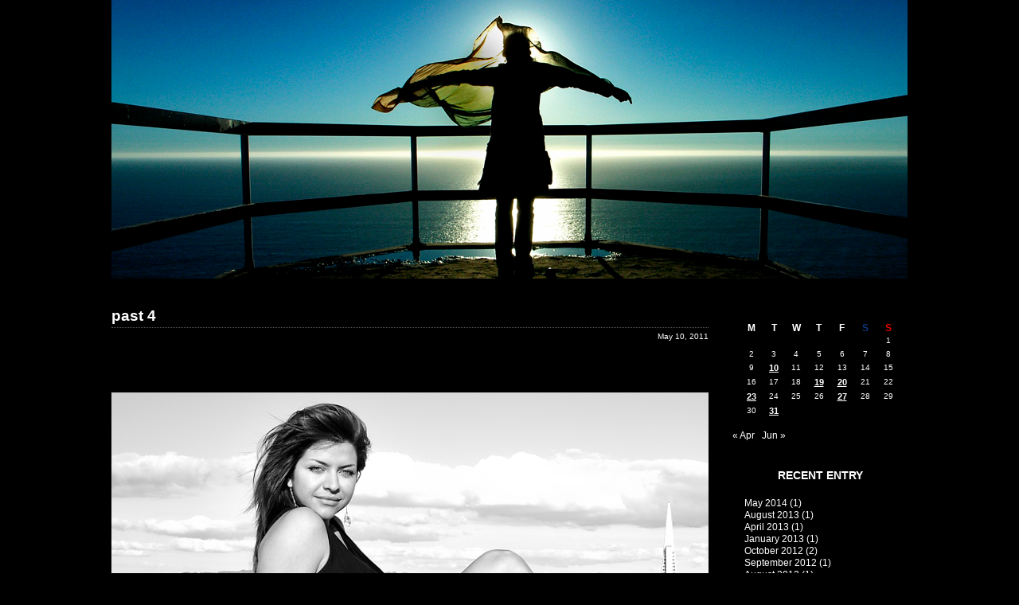

--- FILE ---
content_type: text/html; charset=UTF-8
request_url: https://fresco-style.com/blog/archives/date/2011/05/10
body_size: 5344
content:
<!DOCTYPE html PUBLIC "-//W3C//DTD XHTML 1.0 Transitional//EN" "http://www.w3.org/TR/xhtml1/DTD/xhtml1-transitional.dtd">

<html xmlns="http://www.w3.org/1999/xhtml">

<head profile="http://gmpg.org/xfn/11">

<meta http-equiv="Content-Type" content="text/html; charset=UTF-8" />

<title>fresco / suzu blog10/05/2011 - fresco / suzu blog</title>

 <meta name="generator" content="WordPress 5.9.12" /> <!-- leave this for stats -->
<link rel="stylesheet" href="https://fresco-style.com/blog/wp-content/themes/darkdreams/style.css" type="text/css" media="screen" />

<link rel="alternate" type="application/rss+xml" title="RSS 2.0" href="https://fresco-style.com/blog/feed" />

<link rel="alternate" type="text/xml" title="RSS .92" href="https://fresco-style.com/blog/feed/rss" />

<link rel="alternate" type="application/atom+xml" title="Atom 0.3" href="https://fresco-style.com/blog/feed/atom" />

<link rel="pingback" href="https://fresco-style.com/blog/xmlrpc.php" />

<link rel="shortcut icon" type="image/x-icon" href="/images/favicon.ico" />

<script src="https://ajax.googleapis.com/ajax/libs/jquery/1.8.1/jquery.min.js"></script>
<script src="https://fresco-style.com/blog/wp-content/themes/darkdreams/scrolltopcontrol.js"></script>

<script type="text/javascript" src="https://fresco-style.com/blog/wp-includes/js/jquery.dwImageProtector.js"></script>  
<script type="text/javascript">// <![CDATA[
 $(window).bind('load', function() {
 $('img.protect').protectImage();
 });
// ]]></script>



	<link rel='archives' title='May 2014' href='https://fresco-style.com/blog/archives/date/2014/05' />
	<link rel='archives' title='August 2013' href='https://fresco-style.com/blog/archives/date/2013/08' />
	<link rel='archives' title='April 2013' href='https://fresco-style.com/blog/archives/date/2013/04' />
	<link rel='archives' title='January 2013' href='https://fresco-style.com/blog/archives/date/2013/01' />
	<link rel='archives' title='October 2012' href='https://fresco-style.com/blog/archives/date/2012/10' />
	<link rel='archives' title='September 2012' href='https://fresco-style.com/blog/archives/date/2012/09' />
	<link rel='archives' title='August 2012' href='https://fresco-style.com/blog/archives/date/2012/08' />
	<link rel='archives' title='June 2012' href='https://fresco-style.com/blog/archives/date/2012/06' />
	<link rel='archives' title='March 2012' href='https://fresco-style.com/blog/archives/date/2012/03' />
	<link rel='archives' title='February 2012' href='https://fresco-style.com/blog/archives/date/2012/02' />
	<link rel='archives' title='January 2012' href='https://fresco-style.com/blog/archives/date/2012/01' />
	<link rel='archives' title='November 2011' href='https://fresco-style.com/blog/archives/date/2011/11' />
	<link rel='archives' title='October 2011' href='https://fresco-style.com/blog/archives/date/2011/10' />
	<link rel='archives' title='September 2011' href='https://fresco-style.com/blog/archives/date/2011/09' />
	<link rel='archives' title='August 2011' href='https://fresco-style.com/blog/archives/date/2011/08' />
	<link rel='archives' title='July 2011' href='https://fresco-style.com/blog/archives/date/2011/07' />
	<link rel='archives' title='June 2011' href='https://fresco-style.com/blog/archives/date/2011/06' />
	<link rel='archives' title='May 2011' href='https://fresco-style.com/blog/archives/date/2011/05' />
	<link rel='archives' title='April 2011' href='https://fresco-style.com/blog/archives/date/2011/04' />
	<link rel='archives' title='March 2011' href='https://fresco-style.com/blog/archives/date/2011/03' />
	<link rel='archives' title='February 2011' href='https://fresco-style.com/blog/archives/date/2011/02' />
	<link rel='archives' title='January 2011' href='https://fresco-style.com/blog/archives/date/2011/01' />
	<link rel='archives' title='December 2010' href='https://fresco-style.com/blog/archives/date/2010/12' />
	<link rel='archives' title='November 2010' href='https://fresco-style.com/blog/archives/date/2010/11' />
	<link rel='archives' title='October 2010' href='https://fresco-style.com/blog/archives/date/2010/10' />
	<link rel='archives' title='September 2010' href='https://fresco-style.com/blog/archives/date/2010/09' />
	<link rel='archives' title='August 2010' href='https://fresco-style.com/blog/archives/date/2010/08' />
	<link rel='archives' title='July 2010' href='https://fresco-style.com/blog/archives/date/2010/07' />
	<link rel='archives' title='June 2010' href='https://fresco-style.com/blog/archives/date/2010/06' />
	<link rel='archives' title='May 2010' href='https://fresco-style.com/blog/archives/date/2010/05' />
	<link rel='archives' title='April 2010' href='https://fresco-style.com/blog/archives/date/2010/04' />
	<link rel='archives' title='March 2010' href='https://fresco-style.com/blog/archives/date/2010/03' />
	<link rel='archives' title='February 2010' href='https://fresco-style.com/blog/archives/date/2010/02' />
	<link rel='archives' title='January 2010' href='https://fresco-style.com/blog/archives/date/2010/01' />
	<link rel='archives' title='December 2009' href='https://fresco-style.com/blog/archives/date/2009/12' />
	<link rel='archives' title='November 2009' href='https://fresco-style.com/blog/archives/date/2009/11' />
	<link rel='archives' title='October 2009' href='https://fresco-style.com/blog/archives/date/2009/10' />
	<link rel='archives' title='September 2009' href='https://fresco-style.com/blog/archives/date/2009/09' />


		<!-- All in One SEO 4.1.10 -->
		<meta name="robots" content="max-image-preview:large" />
		<link rel="canonical" href="https://fresco-style.com/blog/archives/date/2011/05/10" />
		<script type="application/ld+json" class="aioseo-schema">
			{"@context":"https:\/\/schema.org","@graph":[{"@type":"WebSite","@id":"https:\/\/fresco-style.com\/blog\/#website","url":"https:\/\/fresco-style.com\/blog\/","name":"fresco \/ suzu blog","description":"QUESTIONS? EMAIL US AT INFO@FRESCO-STYLE.COM.","inLanguage":"en","publisher":{"@id":"https:\/\/fresco-style.com\/blog\/#organization"}},{"@type":"Organization","@id":"https:\/\/fresco-style.com\/blog\/#organization","name":"fresco \/ suzu blog","url":"https:\/\/fresco-style.com\/blog\/"},{"@type":"BreadcrumbList","@id":"https:\/\/fresco-style.com\/blog\/archives\/date\/2011\/05\/10#breadcrumblist","itemListElement":[{"@type":"ListItem","@id":"https:\/\/fresco-style.com\/blog\/#listItem","position":1,"item":{"@type":"WebPage","@id":"https:\/\/fresco-style.com\/blog\/","name":"Home","description":"QUESTIONS? EMAIL US AT INFO@FRESCO-STYLE.COM.","url":"https:\/\/fresco-style.com\/blog\/"},"nextItem":"https:\/\/fresco-style.com\/blog\/archives\/date\/2011\/#listItem"},{"@type":"ListItem","@id":"https:\/\/fresco-style.com\/blog\/archives\/date\/2011\/#listItem","position":2,"item":{"@type":"WebPage","@id":"https:\/\/fresco-style.com\/blog\/archives\/date\/2011\/","name":"2011","url":"https:\/\/fresco-style.com\/blog\/archives\/date\/2011\/"},"nextItem":"https:\/\/fresco-style.com\/blog\/archives\/date\/2011\/05\/#listItem","previousItem":"https:\/\/fresco-style.com\/blog\/#listItem"},{"@type":"ListItem","@id":"https:\/\/fresco-style.com\/blog\/archives\/date\/2011\/05\/#listItem","position":3,"item":{"@type":"WebPage","@id":"https:\/\/fresco-style.com\/blog\/archives\/date\/2011\/05\/","name":"May, 2011","url":"https:\/\/fresco-style.com\/blog\/archives\/date\/2011\/05\/"},"nextItem":"https:\/\/fresco-style.com\/blog\/archives\/date\/2011\/05\/10\/#listItem","previousItem":"https:\/\/fresco-style.com\/blog\/archives\/date\/2011\/#listItem"},{"@type":"ListItem","@id":"https:\/\/fresco-style.com\/blog\/archives\/date\/2011\/05\/10\/#listItem","position":4,"item":{"@type":"WebPage","@id":"https:\/\/fresco-style.com\/blog\/archives\/date\/2011\/05\/10\/","name":"10\/05\/2011","url":"https:\/\/fresco-style.com\/blog\/archives\/date\/2011\/05\/10\/"},"previousItem":"https:\/\/fresco-style.com\/blog\/archives\/date\/2011\/05\/#listItem"}]},{"@type":"CollectionPage","@id":"https:\/\/fresco-style.com\/blog\/archives\/date\/2011\/05\/10#collectionpage","url":"https:\/\/fresco-style.com\/blog\/archives\/date\/2011\/05\/10","name":"10\/05\/2011 - fresco \/ suzu blog","inLanguage":"en","isPartOf":{"@id":"https:\/\/fresco-style.com\/blog\/#website"},"breadcrumb":{"@id":"https:\/\/fresco-style.com\/blog\/archives\/date\/2011\/05\/10#breadcrumblist"}}]}
		</script>
		<!-- All in One SEO -->

<link rel='dns-prefetch' href='//s.w.org' />
<script type="text/javascript">
window._wpemojiSettings = {"baseUrl":"https:\/\/s.w.org\/images\/core\/emoji\/13.1.0\/72x72\/","ext":".png","svgUrl":"https:\/\/s.w.org\/images\/core\/emoji\/13.1.0\/svg\/","svgExt":".svg","source":{"concatemoji":"https:\/\/fresco-style.com\/blog\/wp-includes\/js\/wp-emoji-release.min.js?ver=5.9.12"}};
/*! This file is auto-generated */
!function(e,a,t){var n,r,o,i=a.createElement("canvas"),p=i.getContext&&i.getContext("2d");function s(e,t){var a=String.fromCharCode;p.clearRect(0,0,i.width,i.height),p.fillText(a.apply(this,e),0,0);e=i.toDataURL();return p.clearRect(0,0,i.width,i.height),p.fillText(a.apply(this,t),0,0),e===i.toDataURL()}function c(e){var t=a.createElement("script");t.src=e,t.defer=t.type="text/javascript",a.getElementsByTagName("head")[0].appendChild(t)}for(o=Array("flag","emoji"),t.supports={everything:!0,everythingExceptFlag:!0},r=0;r<o.length;r++)t.supports[o[r]]=function(e){if(!p||!p.fillText)return!1;switch(p.textBaseline="top",p.font="600 32px Arial",e){case"flag":return s([127987,65039,8205,9895,65039],[127987,65039,8203,9895,65039])?!1:!s([55356,56826,55356,56819],[55356,56826,8203,55356,56819])&&!s([55356,57332,56128,56423,56128,56418,56128,56421,56128,56430,56128,56423,56128,56447],[55356,57332,8203,56128,56423,8203,56128,56418,8203,56128,56421,8203,56128,56430,8203,56128,56423,8203,56128,56447]);case"emoji":return!s([10084,65039,8205,55357,56613],[10084,65039,8203,55357,56613])}return!1}(o[r]),t.supports.everything=t.supports.everything&&t.supports[o[r]],"flag"!==o[r]&&(t.supports.everythingExceptFlag=t.supports.everythingExceptFlag&&t.supports[o[r]]);t.supports.everythingExceptFlag=t.supports.everythingExceptFlag&&!t.supports.flag,t.DOMReady=!1,t.readyCallback=function(){t.DOMReady=!0},t.supports.everything||(n=function(){t.readyCallback()},a.addEventListener?(a.addEventListener("DOMContentLoaded",n,!1),e.addEventListener("load",n,!1)):(e.attachEvent("onload",n),a.attachEvent("onreadystatechange",function(){"complete"===a.readyState&&t.readyCallback()})),(n=t.source||{}).concatemoji?c(n.concatemoji):n.wpemoji&&n.twemoji&&(c(n.twemoji),c(n.wpemoji)))}(window,document,window._wpemojiSettings);
</script>
<style type="text/css">
img.wp-smiley,
img.emoji {
	display: inline !important;
	border: none !important;
	box-shadow: none !important;
	height: 1em !important;
	width: 1em !important;
	margin: 0 0.07em !important;
	vertical-align: -0.1em !important;
	background: none !important;
	padding: 0 !important;
}
</style>
	<link rel='stylesheet' id='wp-block-library-css'  href='https://fresco-style.com/blog/wp-includes/css/dist/block-library/style.min.css?ver=5.9.12' type='text/css' media='all' />
<style id='global-styles-inline-css' type='text/css'>
body{--wp--preset--color--black: #000000;--wp--preset--color--cyan-bluish-gray: #abb8c3;--wp--preset--color--white: #ffffff;--wp--preset--color--pale-pink: #f78da7;--wp--preset--color--vivid-red: #cf2e2e;--wp--preset--color--luminous-vivid-orange: #ff6900;--wp--preset--color--luminous-vivid-amber: #fcb900;--wp--preset--color--light-green-cyan: #7bdcb5;--wp--preset--color--vivid-green-cyan: #00d084;--wp--preset--color--pale-cyan-blue: #8ed1fc;--wp--preset--color--vivid-cyan-blue: #0693e3;--wp--preset--color--vivid-purple: #9b51e0;--wp--preset--gradient--vivid-cyan-blue-to-vivid-purple: linear-gradient(135deg,rgba(6,147,227,1) 0%,rgb(155,81,224) 100%);--wp--preset--gradient--light-green-cyan-to-vivid-green-cyan: linear-gradient(135deg,rgb(122,220,180) 0%,rgb(0,208,130) 100%);--wp--preset--gradient--luminous-vivid-amber-to-luminous-vivid-orange: linear-gradient(135deg,rgba(252,185,0,1) 0%,rgba(255,105,0,1) 100%);--wp--preset--gradient--luminous-vivid-orange-to-vivid-red: linear-gradient(135deg,rgba(255,105,0,1) 0%,rgb(207,46,46) 100%);--wp--preset--gradient--very-light-gray-to-cyan-bluish-gray: linear-gradient(135deg,rgb(238,238,238) 0%,rgb(169,184,195) 100%);--wp--preset--gradient--cool-to-warm-spectrum: linear-gradient(135deg,rgb(74,234,220) 0%,rgb(151,120,209) 20%,rgb(207,42,186) 40%,rgb(238,44,130) 60%,rgb(251,105,98) 80%,rgb(254,248,76) 100%);--wp--preset--gradient--blush-light-purple: linear-gradient(135deg,rgb(255,206,236) 0%,rgb(152,150,240) 100%);--wp--preset--gradient--blush-bordeaux: linear-gradient(135deg,rgb(254,205,165) 0%,rgb(254,45,45) 50%,rgb(107,0,62) 100%);--wp--preset--gradient--luminous-dusk: linear-gradient(135deg,rgb(255,203,112) 0%,rgb(199,81,192) 50%,rgb(65,88,208) 100%);--wp--preset--gradient--pale-ocean: linear-gradient(135deg,rgb(255,245,203) 0%,rgb(182,227,212) 50%,rgb(51,167,181) 100%);--wp--preset--gradient--electric-grass: linear-gradient(135deg,rgb(202,248,128) 0%,rgb(113,206,126) 100%);--wp--preset--gradient--midnight: linear-gradient(135deg,rgb(2,3,129) 0%,rgb(40,116,252) 100%);--wp--preset--duotone--dark-grayscale: url('#wp-duotone-dark-grayscale');--wp--preset--duotone--grayscale: url('#wp-duotone-grayscale');--wp--preset--duotone--purple-yellow: url('#wp-duotone-purple-yellow');--wp--preset--duotone--blue-red: url('#wp-duotone-blue-red');--wp--preset--duotone--midnight: url('#wp-duotone-midnight');--wp--preset--duotone--magenta-yellow: url('#wp-duotone-magenta-yellow');--wp--preset--duotone--purple-green: url('#wp-duotone-purple-green');--wp--preset--duotone--blue-orange: url('#wp-duotone-blue-orange');--wp--preset--font-size--small: 13px;--wp--preset--font-size--medium: 20px;--wp--preset--font-size--large: 36px;--wp--preset--font-size--x-large: 42px;}.has-black-color{color: var(--wp--preset--color--black) !important;}.has-cyan-bluish-gray-color{color: var(--wp--preset--color--cyan-bluish-gray) !important;}.has-white-color{color: var(--wp--preset--color--white) !important;}.has-pale-pink-color{color: var(--wp--preset--color--pale-pink) !important;}.has-vivid-red-color{color: var(--wp--preset--color--vivid-red) !important;}.has-luminous-vivid-orange-color{color: var(--wp--preset--color--luminous-vivid-orange) !important;}.has-luminous-vivid-amber-color{color: var(--wp--preset--color--luminous-vivid-amber) !important;}.has-light-green-cyan-color{color: var(--wp--preset--color--light-green-cyan) !important;}.has-vivid-green-cyan-color{color: var(--wp--preset--color--vivid-green-cyan) !important;}.has-pale-cyan-blue-color{color: var(--wp--preset--color--pale-cyan-blue) !important;}.has-vivid-cyan-blue-color{color: var(--wp--preset--color--vivid-cyan-blue) !important;}.has-vivid-purple-color{color: var(--wp--preset--color--vivid-purple) !important;}.has-black-background-color{background-color: var(--wp--preset--color--black) !important;}.has-cyan-bluish-gray-background-color{background-color: var(--wp--preset--color--cyan-bluish-gray) !important;}.has-white-background-color{background-color: var(--wp--preset--color--white) !important;}.has-pale-pink-background-color{background-color: var(--wp--preset--color--pale-pink) !important;}.has-vivid-red-background-color{background-color: var(--wp--preset--color--vivid-red) !important;}.has-luminous-vivid-orange-background-color{background-color: var(--wp--preset--color--luminous-vivid-orange) !important;}.has-luminous-vivid-amber-background-color{background-color: var(--wp--preset--color--luminous-vivid-amber) !important;}.has-light-green-cyan-background-color{background-color: var(--wp--preset--color--light-green-cyan) !important;}.has-vivid-green-cyan-background-color{background-color: var(--wp--preset--color--vivid-green-cyan) !important;}.has-pale-cyan-blue-background-color{background-color: var(--wp--preset--color--pale-cyan-blue) !important;}.has-vivid-cyan-blue-background-color{background-color: var(--wp--preset--color--vivid-cyan-blue) !important;}.has-vivid-purple-background-color{background-color: var(--wp--preset--color--vivid-purple) !important;}.has-black-border-color{border-color: var(--wp--preset--color--black) !important;}.has-cyan-bluish-gray-border-color{border-color: var(--wp--preset--color--cyan-bluish-gray) !important;}.has-white-border-color{border-color: var(--wp--preset--color--white) !important;}.has-pale-pink-border-color{border-color: var(--wp--preset--color--pale-pink) !important;}.has-vivid-red-border-color{border-color: var(--wp--preset--color--vivid-red) !important;}.has-luminous-vivid-orange-border-color{border-color: var(--wp--preset--color--luminous-vivid-orange) !important;}.has-luminous-vivid-amber-border-color{border-color: var(--wp--preset--color--luminous-vivid-amber) !important;}.has-light-green-cyan-border-color{border-color: var(--wp--preset--color--light-green-cyan) !important;}.has-vivid-green-cyan-border-color{border-color: var(--wp--preset--color--vivid-green-cyan) !important;}.has-pale-cyan-blue-border-color{border-color: var(--wp--preset--color--pale-cyan-blue) !important;}.has-vivid-cyan-blue-border-color{border-color: var(--wp--preset--color--vivid-cyan-blue) !important;}.has-vivid-purple-border-color{border-color: var(--wp--preset--color--vivid-purple) !important;}.has-vivid-cyan-blue-to-vivid-purple-gradient-background{background: var(--wp--preset--gradient--vivid-cyan-blue-to-vivid-purple) !important;}.has-light-green-cyan-to-vivid-green-cyan-gradient-background{background: var(--wp--preset--gradient--light-green-cyan-to-vivid-green-cyan) !important;}.has-luminous-vivid-amber-to-luminous-vivid-orange-gradient-background{background: var(--wp--preset--gradient--luminous-vivid-amber-to-luminous-vivid-orange) !important;}.has-luminous-vivid-orange-to-vivid-red-gradient-background{background: var(--wp--preset--gradient--luminous-vivid-orange-to-vivid-red) !important;}.has-very-light-gray-to-cyan-bluish-gray-gradient-background{background: var(--wp--preset--gradient--very-light-gray-to-cyan-bluish-gray) !important;}.has-cool-to-warm-spectrum-gradient-background{background: var(--wp--preset--gradient--cool-to-warm-spectrum) !important;}.has-blush-light-purple-gradient-background{background: var(--wp--preset--gradient--blush-light-purple) !important;}.has-blush-bordeaux-gradient-background{background: var(--wp--preset--gradient--blush-bordeaux) !important;}.has-luminous-dusk-gradient-background{background: var(--wp--preset--gradient--luminous-dusk) !important;}.has-pale-ocean-gradient-background{background: var(--wp--preset--gradient--pale-ocean) !important;}.has-electric-grass-gradient-background{background: var(--wp--preset--gradient--electric-grass) !important;}.has-midnight-gradient-background{background: var(--wp--preset--gradient--midnight) !important;}.has-small-font-size{font-size: var(--wp--preset--font-size--small) !important;}.has-medium-font-size{font-size: var(--wp--preset--font-size--medium) !important;}.has-large-font-size{font-size: var(--wp--preset--font-size--large) !important;}.has-x-large-font-size{font-size: var(--wp--preset--font-size--x-large) !important;}
</style>
<link rel="https://api.w.org/" href="https://fresco-style.com/blog/wp-json/" /><link rel="EditURI" type="application/rsd+xml" title="RSD" href="https://fresco-style.com/blog/xmlrpc.php?rsd" />
<link rel="wlwmanifest" type="application/wlwmanifest+xml" href="https://fresco-style.com/blog/wp-includes/wlwmanifest.xml" /> 
<meta name="generator" content="WordPress 5.9.12" />

</head>

<body data-rsssl=1>

<div class="outer-container">

<div class="inner-container">

	<div class="header">
		
		<div class="title">

<span class="sitename"><a href="https://fresco-style.com/blog/">fresco / suzu blog</a></span>

		</div>
		
	</div>

	<div class="main">

		<div class="content">	
						<div class="post" id="post-1880">

				<h1><a href="https://fresco-style.com/blog/archives/1880" rel="bookmark" title="Permanent Link to past 4">past 4</a></h1>
					
				<div class="descr">May 10, 2011</div>

				<div class="entry">

					
<p><a href="https://fresco-style.com/blog/wp-content/uploads/2011/05/DSC_0559.jpg" ><img class="protect" src="https://fresco-style.com/blog/wp-content/uploads/2011/05/DSC_0559.jpg" alt="" width="750" height="525" /></a></p>
<p>holla holla</p>
<p>&nbsp;</p>
				</div>

			</div>

		
		<p class="top_link"><a href="/nblog/">| TOP |</a></p>
				</div>

			<div class="navigation">

<div id="calendar_wrap" class="calendar_wrap"><table id="wp-calendar" class="wp-calendar-table">
	<caption>May 2011</caption>
	<thead>
	<tr>
		<th scope="col" title="Monday">M</th>
		<th scope="col" title="Tuesday">T</th>
		<th scope="col" title="Wednesday">W</th>
		<th scope="col" title="Thursday">T</th>
		<th scope="col" title="Friday">F</th>
		<th scope="col" title="Saturday">S</th>
		<th scope="col" title="Sunday">S</th>
	</tr>
	</thead>
	<tbody>
	<tr>
		<td colspan="6" class="pad">&nbsp;</td><td>1</td>
	</tr>
	<tr>
		<td>2</td><td>3</td><td>4</td><td>5</td><td>6</td><td>7</td><td>8</td>
	</tr>
	<tr>
		<td>9</td><td><a href="https://fresco-style.com/blog/archives/date/2011/05/10" aria-label="Posts published on May 10, 2011">10</a></td><td>11</td><td>12</td><td>13</td><td>14</td><td>15</td>
	</tr>
	<tr>
		<td>16</td><td>17</td><td>18</td><td><a href="https://fresco-style.com/blog/archives/date/2011/05/19" aria-label="Posts published on May 19, 2011">19</a></td><td><a href="https://fresco-style.com/blog/archives/date/2011/05/20" aria-label="Posts published on May 20, 2011">20</a></td><td>21</td><td>22</td>
	</tr>
	<tr>
		<td><a href="https://fresco-style.com/blog/archives/date/2011/05/23" aria-label="Posts published on May 23, 2011">23</a></td><td>24</td><td>25</td><td>26</td><td><a href="https://fresco-style.com/blog/archives/date/2011/05/27" aria-label="Posts published on May 27, 2011">27</a></td><td>28</td><td>29</td>
	</tr>
	<tr>
		<td>30</td><td><a href="https://fresco-style.com/blog/archives/date/2011/05/31" aria-label="Posts published on May 31, 2011">31</a></td>
		<td class="pad" colspan="5">&nbsp;</td>
	</tr>
	</tbody>
	</table><nav aria-label="Previous and next months" class="wp-calendar-nav">
		<span class="wp-calendar-nav-prev"><a href="https://fresco-style.com/blog/archives/date/2011/04">&laquo; Apr</a></span>
		<span class="pad">&nbsp;</span>
		<span class="wp-calendar-nav-next"><a href="https://fresco-style.com/blog/archives/date/2011/06">Jun &raquo;</a></span>
	</nav></div><h2>RECENT ENTRY</h2>
			<ul>
					<li><a href='https://fresco-style.com/blog/archives/date/2014/05'>May 2014</a>&nbsp;(1)</li>
	<li><a href='https://fresco-style.com/blog/archives/date/2013/08'>August 2013</a>&nbsp;(1)</li>
	<li><a href='https://fresco-style.com/blog/archives/date/2013/04'>April 2013</a>&nbsp;(1)</li>
	<li><a href='https://fresco-style.com/blog/archives/date/2013/01'>January 2013</a>&nbsp;(1)</li>
	<li><a href='https://fresco-style.com/blog/archives/date/2012/10'>October 2012</a>&nbsp;(2)</li>
	<li><a href='https://fresco-style.com/blog/archives/date/2012/09'>September 2012</a>&nbsp;(1)</li>
	<li><a href='https://fresco-style.com/blog/archives/date/2012/08'>August 2012</a>&nbsp;(1)</li>
	<li><a href='https://fresco-style.com/blog/archives/date/2012/06'>June 2012</a>&nbsp;(3)</li>
	<li><a href='https://fresco-style.com/blog/archives/date/2012/03'>March 2012</a>&nbsp;(1)</li>
	<li><a href='https://fresco-style.com/blog/archives/date/2012/02'>February 2012</a>&nbsp;(2)</li>
	<li><a href='https://fresco-style.com/blog/archives/date/2012/01'>January 2012</a>&nbsp;(2)</li>
	<li><a href='https://fresco-style.com/blog/archives/date/2011/11'>November 2011</a>&nbsp;(2)</li>
	<li><a href='https://fresco-style.com/blog/archives/date/2011/10'>October 2011</a>&nbsp;(1)</li>
	<li><a href='https://fresco-style.com/blog/archives/date/2011/09'>September 2011</a>&nbsp;(7)</li>
	<li><a href='https://fresco-style.com/blog/archives/date/2011/08'>August 2011</a>&nbsp;(16)</li>
	<li><a href='https://fresco-style.com/blog/archives/date/2011/07'>July 2011</a>&nbsp;(10)</li>
	<li><a href='https://fresco-style.com/blog/archives/date/2011/06'>June 2011</a>&nbsp;(5)</li>
	<li><a href='https://fresco-style.com/blog/archives/date/2011/05' aria-current="page">May 2011</a>&nbsp;(6)</li>
	<li><a href='https://fresco-style.com/blog/archives/date/2011/04'>April 2011</a>&nbsp;(8)</li>
	<li><a href='https://fresco-style.com/blog/archives/date/2011/03'>March 2011</a>&nbsp;(12)</li>
	<li><a href='https://fresco-style.com/blog/archives/date/2011/02'>February 2011</a>&nbsp;(11)</li>
	<li><a href='https://fresco-style.com/blog/archives/date/2011/01'>January 2011</a>&nbsp;(9)</li>
	<li><a href='https://fresco-style.com/blog/archives/date/2010/12'>December 2010</a>&nbsp;(9)</li>
	<li><a href='https://fresco-style.com/blog/archives/date/2010/11'>November 2010</a>&nbsp;(16)</li>
	<li><a href='https://fresco-style.com/blog/archives/date/2010/10'>October 2010</a>&nbsp;(9)</li>
	<li><a href='https://fresco-style.com/blog/archives/date/2010/09'>September 2010</a>&nbsp;(16)</li>
	<li><a href='https://fresco-style.com/blog/archives/date/2010/08'>August 2010</a>&nbsp;(7)</li>
	<li><a href='https://fresco-style.com/blog/archives/date/2010/07'>July 2010</a>&nbsp;(10)</li>
	<li><a href='https://fresco-style.com/blog/archives/date/2010/06'>June 2010</a>&nbsp;(15)</li>
	<li><a href='https://fresco-style.com/blog/archives/date/2010/05'>May 2010</a>&nbsp;(4)</li>
	<li><a href='https://fresco-style.com/blog/archives/date/2010/04'>April 2010</a>&nbsp;(15)</li>
	<li><a href='https://fresco-style.com/blog/archives/date/2010/03'>March 2010</a>&nbsp;(22)</li>
	<li><a href='https://fresco-style.com/blog/archives/date/2010/02'>February 2010</a>&nbsp;(17)</li>
	<li><a href='https://fresco-style.com/blog/archives/date/2010/01'>January 2010</a>&nbsp;(13)</li>
	<li><a href='https://fresco-style.com/blog/archives/date/2009/12'>December 2009</a>&nbsp;(14)</li>
	<li><a href='https://fresco-style.com/blog/archives/date/2009/11'>November 2009</a>&nbsp;(9)</li>
	<li><a href='https://fresco-style.com/blog/archives/date/2009/10'>October 2009</a>&nbsp;(14)</li>
	<li><a href='https://fresco-style.com/blog/archives/date/2009/09'>September 2009</a>&nbsp;(2)</li>
			</ul>

						
		</div>
			
			<div class="clearer">&nbsp;</div>

	</div>

<div class="footer">Copyright &copy; fresco,All rights reserved.</div>




</body>
</html>

--- FILE ---
content_type: text/css
request_url: https://fresco-style.com/blog/wp-content/themes/darkdreams/style.css
body_size: 2327
content:
/*
Theme Name: Dark Dreams
Theme URI: http://www.sweetsp.com
Version: 1.0
Description: A simple two column dark WP theme
Author: sweetsp.com
Author URI: http://www.sweetsp.com
*/
html {
	min-height: 100%;
}

* {
	margin: 0;
	padding: 0;
}
a {

color: #048;
}
a:hover {
	color: #003F6B;
text-decoration:underline;
}

body {
	background: #000000;
	color: #ffffff;
 font-size:62.5%;
	 font-family: Hiragino Kaku Gothic Pro,"ヒラギノ角ゴ Pro W3", "ＭＳ Ｐゴシック", "Osaka", Helvetica, Arial, sans-serif;
	padding-top: 0px;
}
p,code,ul {
	padding-bottom: 1.2em;
}
li {
	list-style: none;
}
h1 {
border-bottom: dotted 1px #595959;
font-size:1.6em;
padding:0px 0px 3px 0px;
margin:0px 0px 0px 0px;
}
h2 {
margin:20px 0px 0px 0px;
padding-top: 6px; margin-bottom: 4px; margin-left: 8px;
text-align:center;
font-style:normal;
	font-size:1.2em;
}
#respond
{
margin:20px 0px 0px 0px;
padding-top: 6px; margin-bottom: 4px; margin-left: 0px;
text-align:left;
font-style:normal;
	font-size:1.2em;
}

h3 {
	font: bold 1em;
}
h1,h3 {
	padding-top: 6px; margin-bottom: 4px;
}

code {
	background: #000;
	border: 1px solid #EEE;
	border-left: 6px solid #CCC;
	color: #666666;
	display: block;
	font: normal 1em Tahoma,sans-serif;
	line-height: 1.6em;
	margin-bottom: 12px;
	padding: 8px 10px;
	white-space: pre;
}
blockquote {
	display: block;
	font-weight: bold;
	padding-left: 28px;
}
.clearer {
	clear: both; font-size: 0;
}
.left {
	float: left;
}
.right {
	float: right;
}
.sea {
	font-size: 1em;
	margin-left: 8px;
	margin-bottom: 10px; 
}
.inner-container {
	background: #000000;
	font-size: 1.2em;
	margin: 0 auto;
	width: 1000px;
}
.outer-container {
	padding-bottom: 0px;
}
.header {
height:350px;
background-image:url(https://fresco-style.com/images/wr.jpg);
	margin-bottom: 0px;
}
.header .title {
	padding-top: 15px;
	padding-left: 15px;
}
.header .title .sitename a {
display:none;
}
.header .title a:hover {
color: #ee0000;
text-decoration:underline;
}
.header .title .slogan {
	font: normal 1.1em Verdana,sans-serif;
	padding-top: 6px;
}
.path {
	background: #000000;
	color: #FFFFFF;
	font: normal 1.1em Verdana,sans-serif;
	padding: 8px;
	text-align: right;
}
.path li,.path ul {
	display: inline;
}
.path a {
	color: #ffffff;
	text-decoration: none;
	margin-right: 7px;
	border-right-width: 1px;
	border-right-style: dotted;
	border-right-color: #444444;
	padding-right: 7px;
}
.path a:hover {
}
.main {
background: #000;
	padding: 0 0 0 0;
margin:30px 0px 0px 0px;
}
.content {
	background: #000;
	float: left;
	width: 750px;
	padding:0px;
text-align:left;
}
.content .descr {
margin:5px 0px 60px 0px;
text-align:right;
	color: #ffffff;
	font-size: 0.8em;
}
.content li {
	list-style: inherit;
	line-height: 1.4em;
	margin-left: 0px;
}
.content p {
font-size: 1.2em;
margin:0px 0px 20px 0px;
}

.entry a{
	color:#555555;
}
.entry a:hover{
	color:#ee0000;
text-decoration:underline;
}

.navigation {
	float: left;
	width: 220px;
margin:-35px 0px 25px 30px;
_margin:-35px 0px 25px 15px;
}
.navigation h2 {
	color: #fff;
font-style:normal;
	margin:35px 0px 20px 0px;
	padding:0px;
}
.navigation ul {
	padding: 0;
}
.navigation li {
width: 100%;
margin:0px 0px 0px 15px;
padding:0px 0px 1px 0px;
}
.navigation li a {
	font-size: 1em;
	color: #ffffff;
	text-decoration: none;
}
.navigation li a:hover {
	color: #003F6B;
text-decoration:underline;
}
a {color: #ffffff;
	text-decoration: none;
}
.footer {
	margin:40px 0px 20px 0px;
	text-align: center;
}
.post h1 a {
	color: #ffffff;
}
.post h1 a:hover {
	color: #666666;
}
.post h1 {
	color: #555555;
}
.post {
	margin:0 0 120px 0;
}
.post .info{
	color: #404040;
margin:5px 0px 5px 0px;
	padding:0px;
 text-align:left;
font-size:0.9em;

}.post img {
	margin:5px 0px 5px 0px;
}
.info a {
	color: #262626;
	text-decoration: none;
}
.info a:hover {
	text-decoration: underline;
color: #003F6B;
}
.content ol li {
	background: none;
}
.commentlist {
	margin: 0; padding: 0;
}
.commentlist li {
	margin-bottom: 1.2em;
	list-style: decimal;
	margin-left: 0px; 
	color: #ffff;
}
#commentform {
	margin: 1em 0;
	width: 500px;
}
.commentmetadata {
	padding: 2px 0 4px;
}
.commentmetadata a {
	color: #444444;
	text-decoration: none;
}
.commentmetadata a:hover {
	text-decoration: underline;
}
textarea.styled {
	width: 280px;
	background-color: #F5F5F5;
	border: 1px solid #000;
	color: #000000;
	overflow:hidden;
}
.styled {
	font-size: 1.1em;
	background-color: #111111;
	border: 1px solid #999999;
}
#commentform input {margin-bottom: 3px;
	background-color: #F5F5F5;
	border: 1px solid #000000;
	color: #000000;
}



.navigation table td#today {
 font-weight:bold;
}
.navigation table td a {
	text-decoration:underline;
}
.navigation table td a:hover{
color:#ffffff;
text-decoration:none;
}

th[title="Sunday"]{
	font-size:1em;
 font-weight:bold;
color:#E80000;
}

th[title="Saturday"]{
	font-size:1em;
 font-weight:bold;
color:#0e377f;
}


#wp-calendar {
  display:inline-table;
  border-collapse:collapse;
  width:200px;
  margin:60px 10px 15px 10px;
  text-align:center;
}

.navigation table caption {
 display:none;
}
.navigation table th{
color:ff0000;	
}

.cal_prev{
padding: 0px 10px 0px 0px;
	font-size: 0.8em;
text-align:left;
}

.cal_next{
padding: 0px 0px 0px 0px;
	font-size: 0.8em;
text-align:left;
}


.navigation table th{
color:ff0000;	
}
.navigation table td {
	width: 225px;
	padding: 3px;
	font-size: 0.8em;
}
.navigation table td#today {
	padding: 0;
	font-size: 1em;
	font-weight: bold;
}
.navigation table td a {
	display: block;
	font-weight: bold;
	font-size: 1.15em;
}
.navigation table thead{
margin: 20px 0px 20px 0px;
color:ff0000;	
}


#searchform {
	padding: 10px 0 9px 0;
	text-align: center;
}
.searchbox {
	color: #000000;
	vertical-align: middle;
}
hr
{
	height: 1px;
	color: #000000;
	border-style: solid;
	margin-left: 20px;
}
.bottom {
	color: #ffffff;
	clear: both;
	height: 30px;
	font-size: 1em;
	margin-left: 5px;
	margin-right: 5px;
margin:15px 0px 0px 0px;
}
.bottom a {
	color: #ffffff;
}



#WP-Social-Button{
width:700px;
height:auto;
text-align:left;
margin:-35px 0px 120px 0px;
padding:0;
color:#ffffff;
}

.a{
padding:31px 12px 0px 0px;
margin:0px 0px 0px 0px;
float:left;
}

.b{
padding:0 10px 0px 0px;
margin:0 10px 0px 0px;
float:left;
}

.c{
padding:0 10px 0px 0px;
margin:0 0px 0px 0px;
float:left;
}

p.pagelink{
font-size:12px;
padding:12px 0px 0px 0px;
margin:0px 0px 30px 0px;
overflow:hidden;
}

p.pagelink a:hover{
text-decoration:none;
}

p.pagelink a:hover{
text-decoration:none;
}

span.pageprev{
width:auto;
height:auto;
float:left;
margin:0px;
}
span.pagenext{
float:right;
margin:0px;
}

p.top_link{
font-size:12px;
}


::selection {
background: #003F6B; /* Safari */
}

::-moz-selection {
background: #003F6B; /* Firefox */
}

img {
	border: none;
-khtml-user-select: none;
-webkit-user-select: none;
user-select: none;
}

.clearfix:after {
  content: ".";  /* 新しい要素を作る */
  display: block;  /* ブロックレベル要素に */
  clear: both;
  height: 0;
  visibility: hidden;
}

.clearfix {
  min-height: 1px;
}

* html .clearfix {
  height: 1px;
  /*¥*//*/
  height: auto;
  overflow: hidden;
  /**/
}

--- FILE ---
content_type: application/javascript
request_url: https://fresco-style.com/blog/wp-includes/js/jquery.dwImageProtector.js
body_size: 693
content:
// JavaScript Document

/*
	Class:    	dwIMageProtector
	Author:   	David Walsh
	Website:    http://davidwalsh.name
	Version:  	1.0.0
	Date:     	08/09/2008
	Built For:  jQuery 1.2.6
*/

jQuery.fn.protectImage = function(settings) {
	settings = jQuery.extend({
		image: 'https://fresco-style.com/blog/wp-includes/js/blank.gif',
		zIndex: 10
	}, settings);
	return this.each(function() {
		var position = $(this).position();
		var height = $(this).height();
		var width = $(this).width();
		$('<img />').attr({
			width: width,
			height: height,
			src: settings.image
		}).css({
			top: position.top,
			left: position.left,
			position: 'absolute',
			zIndex: settings.zIndex
		}).appendTo('body')
	});
};


/* sample usage 

$(window).bind('load', function() {
	$('img.protect').protectImage();
});

*/